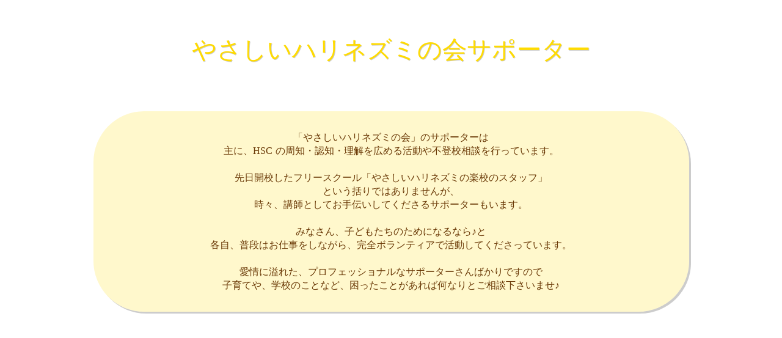

--- FILE ---
content_type: text/html;charset=utf-8
request_url: https://hspkagoshima.com/cms-1-1/kouen3
body_size: 44753
content:
<!DOCTYPE html>
<html lang="ja">
<head><meta charset="utf-8">
<meta name="viewport" content="width=device-width, initial-scale=1">
<title>HSP&#x2F;HSC鹿児島やさしいハリネズミの会～敏感な子・不登校支援</title>
<link rel="preconnect" href="https://fonts.gstatic.com" crossorigin>
<meta name="generator" content="Studio.Design">
<meta name="robots" content="all">
<meta property="og:site_name" content="HSP/HSC鹿児島やさしいハリネズミの会～敏感な子・不登校支援">
<meta property="og:title" content="HSP/HSC鹿児島やさしいハリネズミの会～敏感な子・不登校支援">
<meta property="og:image" content="https://storage.googleapis.com/production-os-assets/assets/785163b4-462e-48a1-92ef-169c90cdb5a8">
<meta property="og:description" content="ＨＳＰやＨＳＣと呼ばれる繊細な気質を持っているお子さんやママさんのサポートをしています。専門家による不登校サポートも行っています。">
<meta property="og:type" content="website">
<meta name="description" content="ＨＳＰやＨＳＣと呼ばれる繊細な気質を持っているお子さんやママさんのサポートをしています。専門家による不登校サポートも行っています。">
<meta property="twitter:card" content="summary_large_image">
<meta property="twitter:image" content="https://storage.googleapis.com/production-os-assets/assets/785163b4-462e-48a1-92ef-169c90cdb5a8">
<meta name="apple-mobile-web-app-title" content="HSP/HSC鹿児島やさしいハリネズミの会～敏感な子・不登校支援">
<meta name="format-detection" content="telephone=no,email=no,address=no">
<meta name="chrome" content="nointentdetection">
<meta name="google-site-verification" content="aBA24boZuUdXARKCHanJDxVlw-negYnOvw92G4hPEYk&quot; />">
<meta property="og:url" content="/cms-1-1/kouen3">
<link rel="icon" type="image/png" href="https://storage.googleapis.com/production-os-assets/assets/ac0e841d-b988-4ad6-966a-c87e60ef1989" data-hid="2c9d455">
<link rel="apple-touch-icon" type="image/png" href="https://storage.googleapis.com/production-os-assets/assets/ac0e841d-b988-4ad6-966a-c87e60ef1989" data-hid="74ef90c"><link rel="modulepreload" as="script" crossorigin href="/_nuxt/entry.6bc2a31e.js"><link rel="preload" as="style" href="/_nuxt/entry.4bab7537.css"><link rel="prefetch" as="image" type="image/svg+xml" href="/_nuxt/close_circle.c7480f3c.svg"><link rel="prefetch" as="image" type="image/svg+xml" href="/_nuxt/round_check.0ebac23f.svg"><link rel="prefetch" as="script" crossorigin href="/_nuxt/LottieRenderer.7dff33f0.js"><link rel="prefetch" as="script" crossorigin href="/_nuxt/error-404.3f1be183.js"><link rel="prefetch" as="script" crossorigin href="/_nuxt/error-500.4ea9075f.js"><link rel="stylesheet" href="/_nuxt/entry.4bab7537.css"><style>.page-enter-active{transition:.6s cubic-bezier(.4,.4,0,1)}.page-leave-active{transition:.3s cubic-bezier(.4,.4,0,1)}.page-enter-from,.page-leave-to{opacity:0}</style><style>:root{--rebranding-loading-bg:#e5e5e5;--rebranding-loading-bar:#222}</style><style>.app[data-v-d12de11f]{align-items:center;flex-direction:column;height:100%;justify-content:center;width:100%}.title[data-v-d12de11f]{font-size:34px;font-weight:300;letter-spacing:2.45px;line-height:30px;margin:30px}</style><style>.DynamicAnnouncer[data-v-cc1e3fda]{height:1px;margin:-1px;overflow:hidden;padding:0;position:absolute;width:1px;clip:rect(0,0,0,0);border-width:0;white-space:nowrap}</style><style>.TitleAnnouncer[data-v-1a8a037a]{height:1px;margin:-1px;overflow:hidden;padding:0;position:absolute;width:1px;clip:rect(0,0,0,0);border-width:0;white-space:nowrap}</style><style>.publish-studio-style[data-v-74fe0335]{transition:.4s cubic-bezier(.4,.4,0,1)}</style><style>.product-font-style[data-v-ed93fc7d]{transition:.4s cubic-bezier(.4,.4,0,1)}</style><style>/*! * Font Awesome Free 6.4.2 by @fontawesome - https://fontawesome.com * License - https://fontawesome.com/license/free (Icons: CC BY 4.0, Fonts: SIL OFL 1.1, Code: MIT License) * Copyright 2023 Fonticons, Inc. */.fa-brands,.fa-solid{-moz-osx-font-smoothing:grayscale;-webkit-font-smoothing:antialiased;--fa-display:inline-flex;align-items:center;display:var(--fa-display,inline-block);font-style:normal;font-variant:normal;justify-content:center;line-height:1;text-rendering:auto}.fa-solid{font-family:Font Awesome\ 6 Free;font-weight:900}.fa-brands{font-family:Font Awesome\ 6 Brands;font-weight:400}:host,:root{--fa-style-family-classic:"Font Awesome 6 Free";--fa-font-solid:normal 900 1em/1 "Font Awesome 6 Free";--fa-style-family-brands:"Font Awesome 6 Brands";--fa-font-brands:normal 400 1em/1 "Font Awesome 6 Brands"}@font-face{font-display:block;font-family:Font Awesome\ 6 Free;font-style:normal;font-weight:900;src:url(https://storage.googleapis.com/production-os-assets/assets/fontawesome/1629704621943/6.4.2/webfonts/fa-solid-900.woff2) format("woff2"),url(https://storage.googleapis.com/production-os-assets/assets/fontawesome/1629704621943/6.4.2/webfonts/fa-solid-900.ttf) format("truetype")}@font-face{font-display:block;font-family:Font Awesome\ 6 Brands;font-style:normal;font-weight:400;src:url(https://storage.googleapis.com/production-os-assets/assets/fontawesome/1629704621943/6.4.2/webfonts/fa-brands-400.woff2) format("woff2"),url(https://storage.googleapis.com/production-os-assets/assets/fontawesome/1629704621943/6.4.2/webfonts/fa-brands-400.ttf) format("truetype")}</style><style>.spinner[data-v-36413753]{animation:loading-spin-36413753 1s linear infinite;height:16px;pointer-events:none;width:16px}.spinner[data-v-36413753]:before{border-bottom:2px solid transparent;border-right:2px solid transparent;border-color:transparent currentcolor currentcolor transparent;border-style:solid;border-width:2px;opacity:.2}.spinner[data-v-36413753]:after,.spinner[data-v-36413753]:before{border-radius:50%;box-sizing:border-box;content:"";height:100%;position:absolute;width:100%}.spinner[data-v-36413753]:after{border-left:2px solid transparent;border-top:2px solid transparent;border-color:currentcolor transparent transparent currentcolor;border-style:solid;border-width:2px;opacity:1}@keyframes loading-spin-36413753{0%{transform:rotate(0deg)}to{transform:rotate(1turn)}}</style><style>@font-face{font-family:grandam;font-style:normal;font-weight:400;src:url(https://storage.googleapis.com/studio-front/fonts/grandam.ttf) format("truetype")}@font-face{font-family:Material Icons;font-style:normal;font-weight:400;src:url(https://storage.googleapis.com/production-os-assets/assets/material-icons/1629704621943/MaterialIcons-Regular.eot);src:local("Material Icons"),local("MaterialIcons-Regular"),url(https://storage.googleapis.com/production-os-assets/assets/material-icons/1629704621943/MaterialIcons-Regular.woff2) format("woff2"),url(https://storage.googleapis.com/production-os-assets/assets/material-icons/1629704621943/MaterialIcons-Regular.woff) format("woff"),url(https://storage.googleapis.com/production-os-assets/assets/material-icons/1629704621943/MaterialIcons-Regular.ttf) format("truetype")}.StudioCanvas{display:flex;height:auto;min-height:100dvh}.StudioCanvas>.sd{min-height:100dvh;overflow:clip}a,abbr,address,article,aside,audio,b,blockquote,body,button,canvas,caption,cite,code,dd,del,details,dfn,div,dl,dt,em,fieldset,figcaption,figure,footer,form,h1,h2,h3,h4,h5,h6,header,hgroup,html,i,iframe,img,input,ins,kbd,label,legend,li,main,mark,menu,nav,object,ol,p,pre,q,samp,section,select,small,span,strong,sub,summary,sup,table,tbody,td,textarea,tfoot,th,thead,time,tr,ul,var,video{border:0;font-family:sans-serif;line-height:1;list-style:none;margin:0;padding:0;text-decoration:none;-webkit-font-smoothing:antialiased;-webkit-backface-visibility:hidden;box-sizing:border-box;color:#333;transition:.3s cubic-bezier(.4,.4,0,1);word-spacing:1px}a:focus:not(:focus-visible),button:focus:not(:focus-visible),summary:focus:not(:focus-visible){outline:none}nav ul{list-style:none}blockquote,q{quotes:none}blockquote:after,blockquote:before,q:after,q:before{content:none}a,button{background:transparent;font-size:100%;margin:0;padding:0;vertical-align:baseline}ins{text-decoration:none}ins,mark{background-color:#ff9;color:#000}mark{font-style:italic;font-weight:700}del{text-decoration:line-through}abbr[title],dfn[title]{border-bottom:1px dotted;cursor:help}table{border-collapse:collapse;border-spacing:0}hr{border:0;border-top:1px solid #ccc;display:block;height:1px;margin:1em 0;padding:0}input,select{vertical-align:middle}textarea{resize:none}.clearfix:after{clear:both;content:"";display:block}[slot=after] button{overflow-anchor:none}</style><style>.sd{flex-wrap:nowrap;max-width:100%;pointer-events:all;z-index:0;-webkit-overflow-scrolling:touch;align-content:center;align-items:center;display:flex;flex:none;flex-direction:column;position:relative}.sd::-webkit-scrollbar{display:none}.sd,.sd.richText *{transition-property:all,--g-angle,--g-color-0,--g-position-0,--g-color-1,--g-position-1,--g-color-2,--g-position-2,--g-color-3,--g-position-3,--g-color-4,--g-position-4,--g-color-5,--g-position-5,--g-color-6,--g-position-6,--g-color-7,--g-position-7,--g-color-8,--g-position-8,--g-color-9,--g-position-9,--g-color-10,--g-position-10,--g-color-11,--g-position-11}input.sd,textarea.sd{align-content:normal}.sd[tabindex]:focus{outline:none}.sd[tabindex]:focus-visible{outline:1px solid;outline-color:Highlight;outline-color:-webkit-focus-ring-color}input[type=email],input[type=tel],input[type=text],select,textarea{-webkit-appearance:none}select{cursor:pointer}.frame{display:block;overflow:hidden}.frame>iframe{height:100%;width:100%}.frame .formrun-embed>iframe:not(:first-child){display:none!important}.image{position:relative}.image:before{background-position:50%;background-size:cover;border-radius:inherit;content:"";height:100%;left:0;pointer-events:none;position:absolute;top:0;transition:inherit;width:100%;z-index:-2}.sd.file{cursor:pointer;flex-direction:row;outline:2px solid transparent;outline-offset:-1px;overflow-wrap:anywhere;word-break:break-word}.sd.file:focus-within{outline-color:Highlight;outline-color:-webkit-focus-ring-color}.file>input[type=file]{opacity:0;pointer-events:none;position:absolute}.sd.text,.sd:where(.icon){align-content:center;align-items:center;display:flex;flex-direction:row;justify-content:center;overflow:visible;overflow-wrap:anywhere;word-break:break-word}.sd:where(.icon.fa){display:inline-flex}.material-icons{align-items:center;display:inline-flex;font-family:Material Icons;font-size:24px;font-style:normal;font-weight:400;justify-content:center;letter-spacing:normal;line-height:1;text-transform:none;white-space:nowrap;word-wrap:normal;direction:ltr;text-rendering:optimizeLegibility;-webkit-font-smoothing:antialiased}.sd:where(.icon.material-symbols){align-items:center;display:flex;font-style:normal;font-variation-settings:"FILL" var(--symbol-fill,0),"wght" var(--symbol-weight,400);justify-content:center;min-height:1em;min-width:1em}.sd.material-symbols-outlined{font-family:Material Symbols Outlined}.sd.material-symbols-rounded{font-family:Material Symbols Rounded}.sd.material-symbols-sharp{font-family:Material Symbols Sharp}.sd.material-symbols-weight-100{--symbol-weight:100}.sd.material-symbols-weight-200{--symbol-weight:200}.sd.material-symbols-weight-300{--symbol-weight:300}.sd.material-symbols-weight-400{--symbol-weight:400}.sd.material-symbols-weight-500{--symbol-weight:500}.sd.material-symbols-weight-600{--symbol-weight:600}.sd.material-symbols-weight-700{--symbol-weight:700}.sd.material-symbols-fill{--symbol-fill:1}a,a.icon,a.text{-webkit-tap-highlight-color:rgba(0,0,0,.15)}.fixed{z-index:2}.sticky{z-index:1}.button{transition:.4s cubic-bezier(.4,.4,0,1)}.button,.link{cursor:pointer}.submitLoading{opacity:.5!important;pointer-events:none!important}.richText{display:block;word-break:break-word}.richText [data-thread],.richText a,.richText blockquote,.richText em,.richText h1,.richText h2,.richText h3,.richText h4,.richText li,.richText ol,.richText p,.richText p>code,.richText pre,.richText pre>code,.richText s,.richText strong,.richText table tbody,.richText table tbody tr,.richText table tbody tr>td,.richText table tbody tr>th,.richText u,.richText ul{backface-visibility:visible;color:inherit;font-family:inherit;font-size:inherit;font-style:inherit;font-weight:inherit;letter-spacing:inherit;line-height:inherit;text-align:inherit}.richText p{display:block;margin:10px 0}.richText>p{min-height:1em}.richText img,.richText video{height:auto;max-width:100%;vertical-align:bottom}.richText h1{display:block;font-size:3em;font-weight:700;margin:20px 0}.richText h2{font-size:2em}.richText h2,.richText h3{display:block;font-weight:700;margin:10px 0}.richText h3{font-size:1em}.richText h4,.richText h5{font-weight:600}.richText h4,.richText h5,.richText h6{display:block;font-size:1em;margin:10px 0}.richText h6{font-weight:500}.richText [data-type=table]{overflow-x:auto}.richText [data-type=table] p{white-space:pre-line;word-break:break-all}.richText table{border:1px solid #f2f2f2;border-collapse:collapse;border-spacing:unset;color:#1a1a1a;font-size:14px;line-height:1.4;margin:10px 0;table-layout:auto}.richText table tr th{background:hsla(0,0%,96%,.5)}.richText table tr td,.richText table tr th{border:1px solid #f2f2f2;max-width:240px;min-width:100px;padding:12px}.richText table tr td p,.richText table tr th p{margin:0}.richText blockquote{border-left:3px solid rgba(0,0,0,.15);font-style:italic;margin:10px 0;padding:10px 15px}.richText [data-type=embed_code]{margin:20px 0;position:relative}.richText [data-type=embed_code]>.height-adjuster>.wrapper{position:relative}.richText [data-type=embed_code]>.height-adjuster>.wrapper[style*=padding-top] iframe{height:100%;left:0;position:absolute;top:0;width:100%}.richText [data-type=embed_code][data-embed-sandbox=true]{display:block;overflow:hidden}.richText [data-type=embed_code][data-embed-code-type=instagram]>.height-adjuster>.wrapper[style*=padding-top]{padding-top:100%}.richText [data-type=embed_code][data-embed-code-type=instagram]>.height-adjuster>.wrapper[style*=padding-top] blockquote{height:100%;left:0;overflow:hidden;position:absolute;top:0;width:100%}.richText [data-type=embed_code][data-embed-code-type=codepen]>.height-adjuster>.wrapper{padding-top:50%}.richText [data-type=embed_code][data-embed-code-type=codepen]>.height-adjuster>.wrapper iframe{height:100%;left:0;position:absolute;top:0;width:100%}.richText [data-type=embed_code][data-embed-code-type=slideshare]>.height-adjuster>.wrapper{padding-top:56.25%}.richText [data-type=embed_code][data-embed-code-type=slideshare]>.height-adjuster>.wrapper iframe{height:100%;left:0;position:absolute;top:0;width:100%}.richText [data-type=embed_code][data-embed-code-type=speakerdeck]>.height-adjuster>.wrapper{padding-top:56.25%}.richText [data-type=embed_code][data-embed-code-type=speakerdeck]>.height-adjuster>.wrapper iframe{height:100%;left:0;position:absolute;top:0;width:100%}.richText [data-type=embed_code][data-embed-code-type=snapwidget]>.height-adjuster>.wrapper{padding-top:30%}.richText [data-type=embed_code][data-embed-code-type=snapwidget]>.height-adjuster>.wrapper iframe{height:100%;left:0;position:absolute;top:0;width:100%}.richText [data-type=embed_code][data-embed-code-type=firework]>.height-adjuster>.wrapper fw-embed-feed{-webkit-user-select:none;-moz-user-select:none;user-select:none}.richText [data-type=embed_code_empty]{display:none}.richText ul{margin:0 0 0 20px}.richText ul li{list-style:disc;margin:10px 0}.richText ul li p{margin:0}.richText ol{margin:0 0 0 20px}.richText ol li{list-style:decimal;margin:10px 0}.richText ol li p{margin:0}.richText hr{border-top:1px solid #ccc;margin:10px 0}.richText p>code{background:#eee;border:1px solid rgba(0,0,0,.1);border-radius:6px;display:inline;margin:2px;padding:0 5px}.richText pre{background:#eee;border-radius:6px;font-family:Menlo,Monaco,Courier New,monospace;margin:20px 0;padding:25px 35px;white-space:pre-wrap}.richText pre code{border:none;padding:0}.richText strong{color:inherit;display:inline;font-family:inherit;font-weight:900}.richText em{font-style:italic}.richText a,.richText u{text-decoration:underline}.richText a{color:#007cff;display:inline}.richText s{text-decoration:line-through}.richText [data-type=table_of_contents]{background-color:#f5f5f5;border-radius:2px;color:#616161;font-size:16px;list-style:none;margin:0;padding:24px 24px 8px;text-decoration:underline}.richText [data-type=table_of_contents] .toc_list{margin:0}.richText [data-type=table_of_contents] .toc_item{color:currentColor;font-size:inherit!important;font-weight:inherit;list-style:none}.richText [data-type=table_of_contents] .toc_item>a{border:none;color:currentColor;font-size:inherit!important;font-weight:inherit;text-decoration:none}.richText [data-type=table_of_contents] .toc_item>a:hover{opacity:.7}.richText [data-type=table_of_contents] .toc_item--1{margin:0 0 16px}.richText [data-type=table_of_contents] .toc_item--2{margin:0 0 16px;padding-left:2rem}.richText [data-type=table_of_contents] .toc_item--3{margin:0 0 16px;padding-left:4rem}.sd.section{align-content:center!important;align-items:center!important;flex-direction:column!important;flex-wrap:nowrap!important;height:auto!important;max-width:100%!important;padding:0!important;width:100%!important}.sd.section-inner{position:static!important}@property --g-angle{syntax:"<angle>";inherits:false;initial-value:180deg}@property --g-color-0{syntax:"<color>";inherits:false;initial-value:transparent}@property --g-position-0{syntax:"<percentage>";inherits:false;initial-value:.01%}@property --g-color-1{syntax:"<color>";inherits:false;initial-value:transparent}@property --g-position-1{syntax:"<percentage>";inherits:false;initial-value:100%}@property --g-color-2{syntax:"<color>";inherits:false;initial-value:transparent}@property --g-position-2{syntax:"<percentage>";inherits:false;initial-value:100%}@property --g-color-3{syntax:"<color>";inherits:false;initial-value:transparent}@property --g-position-3{syntax:"<percentage>";inherits:false;initial-value:100%}@property --g-color-4{syntax:"<color>";inherits:false;initial-value:transparent}@property --g-position-4{syntax:"<percentage>";inherits:false;initial-value:100%}@property --g-color-5{syntax:"<color>";inherits:false;initial-value:transparent}@property --g-position-5{syntax:"<percentage>";inherits:false;initial-value:100%}@property --g-color-6{syntax:"<color>";inherits:false;initial-value:transparent}@property --g-position-6{syntax:"<percentage>";inherits:false;initial-value:100%}@property --g-color-7{syntax:"<color>";inherits:false;initial-value:transparent}@property --g-position-7{syntax:"<percentage>";inherits:false;initial-value:100%}@property --g-color-8{syntax:"<color>";inherits:false;initial-value:transparent}@property --g-position-8{syntax:"<percentage>";inherits:false;initial-value:100%}@property --g-color-9{syntax:"<color>";inherits:false;initial-value:transparent}@property --g-position-9{syntax:"<percentage>";inherits:false;initial-value:100%}@property --g-color-10{syntax:"<color>";inherits:false;initial-value:transparent}@property --g-position-10{syntax:"<percentage>";inherits:false;initial-value:100%}@property --g-color-11{syntax:"<color>";inherits:false;initial-value:transparent}@property --g-position-11{syntax:"<percentage>";inherits:false;initial-value:100%}</style><style>.snackbar[data-v-e23c1c77]{align-items:center;background:#fff;border:1px solid #ededed;border-radius:6px;box-shadow:0 16px 48px -8px rgba(0,0,0,.08),0 10px 25px -5px rgba(0,0,0,.11);display:flex;flex-direction:row;gap:8px;justify-content:space-between;left:50%;max-width:90vw;padding:16px 20px;position:fixed;top:32px;transform:translateX(-50%);-webkit-user-select:none;-moz-user-select:none;user-select:none;width:480px;z-index:9999}.snackbar.v-enter-active[data-v-e23c1c77],.snackbar.v-leave-active[data-v-e23c1c77]{transition:.4s cubic-bezier(.4,.4,0,1)}.snackbar.v-enter-from[data-v-e23c1c77],.snackbar.v-leave-to[data-v-e23c1c77]{opacity:0;transform:translate(-50%,-10px)}.snackbar .convey[data-v-e23c1c77]{align-items:center;display:flex;flex-direction:row;gap:8px;padding:0}.snackbar .convey .icon[data-v-e23c1c77]{background-position:50%;background-repeat:no-repeat;flex-shrink:0;height:24px;width:24px}.snackbar .convey .message[data-v-e23c1c77]{font-size:14px;font-style:normal;font-weight:400;line-height:20px;white-space:pre-line}.snackbar .convey.error .icon[data-v-e23c1c77]{background-image:url(/_nuxt/close_circle.c7480f3c.svg)}.snackbar .convey.error .message[data-v-e23c1c77]{color:#f84f65}.snackbar .convey.success .icon[data-v-e23c1c77]{background-image:url(/_nuxt/round_check.0ebac23f.svg)}.snackbar .convey.success .message[data-v-e23c1c77]{color:#111}.snackbar .button[data-v-e23c1c77]{align-items:center;border-radius:40px;color:#4b9cfb;display:flex;flex-shrink:0;font-family:Inter;font-size:12px;font-style:normal;font-weight:700;justify-content:center;line-height:16px;padding:4px 8px}.snackbar .button[data-v-e23c1c77]:hover{background:#f5f5f5}</style><style>a[data-v-757b86f2]{align-items:center;border-radius:4px;bottom:20px;height:20px;justify-content:center;left:20px;perspective:300px;position:fixed;transition:0s linear;width:84px;z-index:2000}@media (hover:hover){a[data-v-757b86f2]{transition:.4s cubic-bezier(.4,.4,0,1);will-change:width,height}a[data-v-757b86f2]:hover{height:32px;width:200px}}[data-v-757b86f2] .custom-fill path{fill:var(--03ccd9fe)}.fade-enter-active[data-v-757b86f2],.fade-leave-active[data-v-757b86f2]{position:absolute;transform:translateZ(0);transition:opacity .3s cubic-bezier(.4,.4,0,1);will-change:opacity,transform}.fade-enter-from[data-v-757b86f2],.fade-leave-to[data-v-757b86f2]{opacity:0}</style><style>.design-canvas__modal{height:100%;pointer-events:none;position:fixed;transition:none;width:100%;z-index:2}.design-canvas__modal:focus{outline:none}.design-canvas__modal.v-enter-active .studio-canvas,.design-canvas__modal.v-leave-active,.design-canvas__modal.v-leave-active .studio-canvas{transition:.4s cubic-bezier(.4,.4,0,1)}.design-canvas__modal.v-enter-active .studio-canvas *,.design-canvas__modal.v-leave-active .studio-canvas *{transition:none!important}.design-canvas__modal.isNone{transition:none}.design-canvas__modal .design-canvas__modal__base{height:100%;left:0;pointer-events:auto;position:fixed;top:0;transition:.4s cubic-bezier(.4,.4,0,1);width:100%;z-index:-1}.design-canvas__modal .studio-canvas{height:100%;pointer-events:none}.design-canvas__modal .studio-canvas>*{background:none!important;pointer-events:none}</style></head>
<body ><div id="__nuxt"><div><span></span><!----><!----></div></div><script type="application/json" id="__NUXT_DATA__" data-ssr="true">[["Reactive",1],{"data":2,"state":102,"_errors":103,"serverRendered":105,"path":106,"pinia":107},{"dynamicDatacms-1-1/kouen3":3},{"cover":4,"cA5uWrnL":5,"title":85,"body":86,"slug":87,"_meta":88,"_filter":99,"id":101},"https://storage.googleapis.com/studio-cms-assets/projects/1Va6kB6KW7/s-1080x1080_v-fs_webp_28a842f1-d932-410a-b0fe-6a4a75457a6c.jpg",[6],{"GpQ5GbNh":7,"title":8,"nSaqhuNA":9,"j2yhCRTE":10,"FnOL3olC":11,"GoPKSXJ5":12,"tzbFepvm":64,"noUIPC_T":65,"slug":66,"AUHgAgfZ":67,"avatar":68,"_meta":69,"_filter":80,"id":84},"保育士・デザイン・フォト・講師","廻　知子（めぐりともこ）","代表","めんめちゃん・めんめさん","HSS型HSE・ADHD",[13,33,49],{"bhy7W5Fw":14,"slug":15,"Ot7kmUae":16,"title":17,"_meta":18,"_filter":31,"id":32},"https://storage.googleapis.com/studio-cms-assets/projects/1Va6kB6KW7/s-100x100_cd0a92b0-d73a-480f-886f-a73416eb1835.svg","memme2","https://www.instagram.com/memme_model","めんめインスタモデル",{"project":19,"publishedAt":21,"createdAt":22,"order":23,"publishType":24,"schema":25,"uid":29,"updatedAt":30},{"id":20},"ngLWm4g8d2onIxA66sCA",["Date","2025-06-15T07:00:09.000Z"],["Date","2025-06-15T06:59:24.000Z"],-5,"draft",{"id":26,"key":27,"postType":28},"4OAd63E9hzkPPNd5ftaG","I1voh04Y","blank","9q2F6Djo",["Date","2025-06-15T07:00:03.000Z"],[],"itjmx8QBGKlZnLIW82TL",{"bhy7W5Fw":34,"title":35,"Ot7kmUae":36,"slug":37,"_meta":38,"_filter":47,"id":48},"https://storage.googleapis.com/studio-cms-assets/projects/1Va6kB6KW7/s-100x100_4d98817e-13f2-49fd-8699-fc8ee35c9458.svg","めんめインスタ","https://www.instagram.com/memme_life_","menme-i",{"project":39,"publishedAt":40,"createdAt":41,"order":42,"publishType":43,"schema":44,"uid":45,"updatedAt":46},{"id":20},["Date","2021-09-23T04:55:51.000Z"],["Date","2021-09-23T04:25:18.000Z"],19,"change",{"id":26,"key":27,"postType":28},"45T7XwiT",["Date","2025-06-15T06:58:49.000Z"],[],"gm8a5K9jErBluc6AHoPH",{"bhy7W5Fw":50,"title":51,"Ot7kmUae":52,"slug":53,"_meta":54,"_filter":62,"id":63},"https://storage.googleapis.com/studio-cms-assets/projects/1Va6kB6KW7/s-100x100_dac8eaf6-e5ac-4e02-a776-31c6dc1c1bf5.svg","めはなHP","https://mehana111.studio.site","mehana",{"project":55,"publishedAt":56,"createdAt":57,"order":58,"publishType":43,"schema":59,"uid":60,"updatedAt":61},{"id":20},["Date","2021-09-23T05:07:53.000Z"],["Date","2021-09-23T05:07:09.000Z"],21,{"id":26,"key":27,"postType":28},"r8WWnvN1",["Date","2025-06-15T07:02:33.000Z"],[],"cwhtNZGM97kn463YBsrF","１３９(高)　HSP 115/HSS 103/HSE 115","HSP/HSC専門アドバイザー・保育士・小学校・幼稚園教諭・コーチングアドバイザー・カラーセラピスト","menme","我が子３人がHSCです。 長男（中２）長女（６年）次女（４年）が、HSCが故の 明るい不登校中。 HSPさんも非HSPさんも正しくお互いのことを理解し・認め合えることが必要と感じています。人見知りでも大丈夫！お気軽にLINEからご相談下さいね♪（旧姓に戻したため苗字が変わりました。今後ともよろしくお願い致します）","https://storage.googleapis.com/studio-cms-assets/projects/1Va6kB6KW7/s-1409x1280_v-fms_webp_f53c608e-1ad4-4fea-baae-c01a54a77111.jpg",{"project":70,"publishedAt":71,"createdAt":72,"order":73,"publishType":43,"schema":74,"uid":78,"updatedAt":79},{"id":20},["Date","2021-03-28T08:20:25.000Z"],["Date","2021-03-28T08:11:36.000Z"],0,{"id":75,"key":76,"postType":77},"GvjEzb38OhGPpu1Ucnwd","cI_FiFKM","user","wp6YEWFx",["Date","2025-06-15T07:01:47.000Z"],[81,82,83],"GoPKSXJ5:9q2F6Djo","GoPKSXJ5:45T7XwiT","GoPKSXJ5:r8WWnvN1","sV3WVKg2Ki5chpa8IiL6","【増席！キャンセル待ち募集のお知らせ】HSC講演会　明橋大二医師","\u003Cp data-uid=\"aJfU5kzG\" data-time=\"1674291231998\">\u003Ca target=\"_blank\" href=\"https://hspkagoshima.com/post/kouen2\" data-has-link=\"true\" rel=\"noopener\">こちら\u003C/a>でもお知らせしましたが、あっという間に埋まってしまった、HSC講演会。\u003C/p>\u003Cp data-uid=\"6t5aZdb2\" data-time=\"1674294256094\">（HSC講演会の詳細は\u003Ca target=\"_blank\" href=\"https://hspkagoshima.com/post/hsckouen\" data-has-link=\"true\" rel=\"noopener\">こちら\u003C/a>）\u003C/p>\u003Cp data-uid=\"J_WdN8dH\" data-time=\"1674294180633\">\u003C/p>\u003Cp data-uid=\"Ox_rEyx_\" data-time=\"1674291107865\">「気付いたら締め切られてました〜」\u003C/p>\u003Cp data-uid=\"iv_SBWMd\" data-time=\"1674291125843\">「参加したかったのに残念です〜」\u003C/p>\u003Cp data-uid=\"7EvZYGlf\" data-time=\"1674291135428\">とたくさんのお声をいただきました。\u003C/p>\u003Cp data-uid=\"9UFVN3js\" data-time=\"1674293887132\">できるだけ多くの方にHSCを理解してほしいという私たちの思いがあったので、\u003C/p>\u003Cp data-uid=\"1n5N4pDs\" data-time=\"1674293890976\">あえて「無料」にしていたのですが・・・\u003C/p>\u003Cp data-uid=\"RwaFfUwe\" data-time=\"1674293890976\">予想を上回るスピードで埋まってしまいました。\u003C/p>\u003Cp data-uid=\"wVZn3vq4\" data-time=\"1674291250187\">\u003C/p>\u003Cp data-uid=\"UwqcmV0k\" data-time=\"1674293897838\">ギリギリの経費・・・どころか赤字でやっているので、\u003C/p>\u003Cp data-uid=\"Lrz5aOKq\" data-time=\"1674293897838\">増席するにも費用がかかってしまう。。。\u003C/p>\u003Cp data-uid=\"6_aKvp7Y\" data-time=\"1674291375006\">どうしたものかと、非常に悩んでいました。\u003C/p>\u003Cp data-uid=\"Q3riBXUp\" data-time=\"1674293902269\">\u003C/p>\u003Cp data-uid=\"7430XoV8\" data-time=\"1674291518399\">そんな時！共催でご協力いただいている「グッジョブグループ」の代表の宮之原さんが、\u003C/p>\u003Cp data-uid=\"wmDfjBkh\" data-time=\"1674291542830\">「うちがなんとかするから！増席しませんか？」と！\u003C/p>\u003Cp data-uid=\"za27xAEr\" data-time=\"1674291564853\">もう、涙が出そうでした〜😭\u003C/p>\u003Cp data-uid=\"JvTNNhoL\" data-time=\"1674294302979\">とはいえ、もともと予想以上の申し込みがありましたので、１０〜２０席くらい？かと思いますが・・・\u003C/p>\u003Cp data-uid=\"4Z3Jjxef\" data-time=\"1674291748299\">ぜひ！このチャンスを逃さないよう、お申し込みくださいませ！\u003C/p>\u003Cfigure data-uid=\"RrvtwCtf\" data-time=\"1674291779875\" data-thread=\"\" style=\"text-align: \">\u003Cimg src=\"https://storage.googleapis.com/studio-cms-assets/projects/1Va6kB6KW7/s-1080x1080_v-fs_webp_4e1b3b3e-6002-40d4-ba6f-9681660c7653.jpg\" alt=\"\" width=\"\" height=\"\">\u003Cfigcaption>\u003C/figcaption>\u003C/figure>\u003Cp data-uid=\"6cCbE0AK\" data-time=\"1674291818028\">１月２３日（月）１０：００〜募集開始です！\u003C/p>\u003Cp data-uid=\"aSuixQf8\" data-time=\"1674296225598\">\u003Cstrong>\u003Cu>リンクは\u003C/u>\u003C/strong>\u003Ca target=\"_blank\" href=\"https://forms.gle/UtZUr6oaKxSg9kjC8\" data-has-link=\"true\" rel=\"noopener\">\u003Cstrong>\u003Cu>こちら\u003C/u>\u003C/strong>\u003C/a>\u003C/p>\u003Cp data-uid=\"zBDlt35j\" data-time=\"1674292036496\">\u003Cu>前回のフォームではなく、キャンセル待ち用に新しくフォームを作りましたので\u003C/u>\u003C/p>\u003Cp data-uid=\"Eod2EUII\" data-time=\"1674292041505\">\u003Cu>お間違えのないよう、お願い致します。\u003C/u>\u003C/p>\u003Cp data-uid=\"Z52dth4w\" data-time=\"1674293977920\">🌸ブックマークやスマホのホーム画面にショートカットを作っておくと便利です。\u003C/p>\u003Cp data-uid=\"Bhj7vLaU\" data-time=\"1674297423230\">⚠️１０：００になった瞬間に、殺到することも予想されます。\u003C/p>\u003Cp data-uid=\"NDc_vKky\" data-time=\"1674297405581\">（推しのチケット争奪戦のようで申し訳ありませんが・・・\u003C/p>\u003Cp data-uid=\"ehn1An6g\" data-time=\"1674297405581\">先着順になりますので、ご準備よろしくお願い致します）\u003C/p>\u003Cp data-uid=\"xIgyr9Z4\" data-time=\"1674292132856\">\u003C/p>\u003Cp data-uid=\"fE0BOReO\" data-time=\"1674292152898\">当日、急にキャンセルが出ることも予想されます。\u003C/p>\u003Cp data-uid=\"aCx846Hh\" data-time=\"1674292189578\">登録されたメールにてご連絡致しますので\u003C/p>\u003Cp data-uid=\"X13d2nEq\" data-time=\"1674292226477\">直前まで、必ず連絡が取れるようにしておいてくださいませ。\u003C/p>\u003Cp data-uid=\"2wBF1Opm\" data-time=\"1674294008837\">\u003C/p>\u003Cp data-uid=\"CjlM0NFd\" data-time=\"1674294078974\">お問い合わせは、公式LINEか\u003C/p>\u003Cp data-uid=\"IOyDM3Ga\" data-time=\"1674294090284\">メール\u003C/p>\u003Cp data-uid=\"mQa_ckjb\" data-time=\"1674294103358\">\u003Ca target=\"\" href=\"mailto:hsckouen@gmail.com\" data-has-link=\"true\" rel=\"\">hsckouen@gmail.com\u003C/a>にてよろしくお願い致します。\u003C/p>\u003Cp data-uid=\"sEsmGiOK\" data-time=\"1674294108832\">\u003C/p>\u003Cp data-uid=\"8EySMmBq\" data-time=\"1674294045841\">\u003C/p>\u003Cp data-uid=\"9vqhcEv5\" data-time=\"1674291935005\">\u003C/p>","kouen3",{"project":89,"publishedAt":90,"createdAt":91,"order":92,"publishType":43,"schema":93,"uid":97,"updatedAt":98},{"id":20},["Date","2023-01-21T09:45:38.000Z"],["Date","2023-01-21T08:50:51.000Z"],-1,{"id":94,"key":95,"postType":96},"Iw0SOZnKKZ3wkBzeTNl8","posts","post","U2aDDYK2",["Date","2023-01-21T10:37:03.000Z"],[100],"cA5uWrnL:wp6YEWFx","GBYUqLwCKfFqe3larVx0",{},{"dynamicDatacms-1-1/kouen3":104},null,true,"/cms-1-1/kouen3",{"cmsContentStore":108,"indexStore":112,"projectStore":115,"productStore":138,"pageHeadStore":472},{"listContentsMap":109,"contentMap":110},["Map"],["Map",111,3],"posts/kouen3",{"routeType":113,"host":114},"publish","hspkagoshima.com",{"project":116},{"id":117,"name":118,"type":119,"customDomain":120,"iconImage":120,"coverImage":121,"displayBadge":122,"integrations":123,"snapshot_path":136,"snapshot_id":137,"recaptchaSiteKey":-1},"1Va6kB6KW7","はりねずみ","web","","https://storage.googleapis.com/production-os-assets/assets/25db3284-746f-4bab-aed7-8ba0303eb411",false,[124,127,130,133],{"integration_name":125,"code":126},"google-analytics","UA-203089304-1",{"integration_name":128,"code":129},"google-tag-manager","GTM-522BD52",{"integration_name":131,"code":132},"search-console","aBA24boZuUdXARKCHanJDxVlw-negYnOvw92G4hPEYk\" />",{"integration_name":134,"code":135},"typesquare","unused","https://storage.googleapis.com/studio-publish/projects/1Va6kB6KW7/VqXNYMEkWR/","VqXNYMEkWR",{"product":139,"isLoaded":105,"selectedModalIds":469,"redirectPage":104,"isInitializedRSS":122,"pageViewMap":470,"symbolViewMap":471},{"breakPoints":140,"colors":147,"fonts":148,"head":228,"info":235,"pages":242,"resources":404,"symbols":407,"style":423,"styleVars":425,"enablePassword":122,"classes":466,"publishedUid":468},[141,144],{"maxWidth":142,"name":143},460,"mobile",{"maxWidth":145,"name":146},768,"tablet",[],[149,162,174,184,190,194,198,200,204,210,212,216,218,220,224],{"family":150,"subsets":151,"variants":154,"vendor":161},"Noto Sans JP",[152,153],"latin","japanese",[155,156,157,158,159,160],"100","300","regular","500","700","900","google",{"family":163,"subsets":164,"variants":167,"vendor":161},"Josefin Sans",[165,152,166],"vietnamese","latin-ext",[155,168,156,169,157,170,171,172,159,173],"100italic","300italic","italic","600","600italic","700italic",{"family":175,"subsets":176,"variants":177,"vendor":161},"Raleway",[152,166],[155,168,178,179,156,169,157,170,158,180,171,172,159,173,181,182,160,183],"200","200italic","500italic","800","800italic","900italic",{"family":185,"subsets":186,"variants":189,"vendor":161},"Montserrat",[187,165,152,188,166],"cyrillic","cyrillic-ext",[155,168,178,179,156,169,157,170,158,180,171,172,159,173,181,182,160,183],{"family":191,"subsets":192,"variants":193,"vendor":161},"Lato",[152,166],[155,168,156,169,157,170,159,173,160,183],{"family":195,"subsets":196,"variants":197,"vendor":161},"Balsamiq Sans",[187,188,152,166],[157,170,159,173],{"family":199,"vendor":134},"新丸ゴ H JIS2004",{"family":201,"subsets":202,"variants":203,"vendor":161},"Domine",[152,166],[157,158,171,159],{"family":205,"subsets":206,"variants":209,"vendor":161},"Roboto",[187,188,207,208,152,166,165],"greek","greek-ext",[155,168,156,169,157,170,158,180,159,173,160,183],{"family":211,"vendor":134},"じゅん 201",{"family":213,"subsets":214,"variants":215,"vendor":161},"Tenor Sans",[187,152,166],[157],{"family":217,"vendor":134},"新丸ゴ R JIS2004",{"family":219,"vendor":134},"ヒラギノ角ゴ W6 JIS2004",{"family":221,"subsets":222,"variants":223,"vendor":161},"Libre Baskerville",[152,166],[157,170,159],{"family":225,"subsets":226,"variants":227,"vendor":161},"Merriweather",[187,188,152,166,165],[156,169,157,170,159,173,160,183],{"favicon":229,"lang":230,"meta":231,"title":234},"https://storage.googleapis.com/production-os-assets/assets/ac0e841d-b988-4ad6-966a-c87e60ef1989","ja",{"description":232,"og:image":233},"ＨＳＰやＨＳＣと呼ばれる繊細な気質を持っているお子さんやママさんのサポートをしています。専門家による不登校サポートも行っています。","https://storage.googleapis.com/production-os-assets/assets/785163b4-462e-48a1-92ef-169c90cdb5a8","HSP/HSC鹿児島やさしいハリネズミの会～敏感な子・不登校支援",{"baseWidth":236,"created_at":237,"screen":238,"type":119,"updated_at":240,"version":241},1280,1518591100346,{"height":239,"isAutoHeight":122,"width":236,"workingState":122},600,1518792996878,"4.1.9",[243,260,264,270,274,283,290,294,298,302,306,310,314,322,328,333,338,344,349,357,363,368,373,379,384,389,394,399],{"head":244,"id":249,"position":250,"type":251,"uuid":252,"symbolIds":253},{"favicon":245,"meta":246,"title":248},"https://storage.googleapis.com/production-os-assets/assets/0e5d964a-f057-4583-87e6-3b6eaa946bcb",{"description":232,"og:image":247},"https://storage.googleapis.com/production-os-assets/assets/8acb5da1-2afe-42b5-b6d7-054ae5a61240","HSP/HSC鹿児島やさしいハリネズミの会・楽校～敏感な子・不登校支援","/",{"x":73,"y":73},"page","8cd96119-2cf3-42ed-8f06-3faaf1cf28b9",[254,255,256,257,258,259],"caa1b5c7-1c2c-4727-8def-edb59566771c","6410c95b-98b0-48e4-bea2-2fc6d9a26a50","127ee55e-12be-4b42-9089-f605906d9787","930ccfe0-490c-4ea3-b3cb-dbc0595ecb1e","e31edfe5-ddab-4837-975b-b990efcf66e0","ce18de2c-bc0c-4da4-bc11-d21f61eb3dfa",{"id":261,"type":251,"uuid":262,"symbolIds":263},"9","b1e6c237-096d-4b2e-be95-2590ffdfe93d",[],{"id":265,"type":251,"uuid":266,"symbolIds":267},"10","501bc748-418d-474a-b7ad-a825fef4aa97",[268,269,254,258],"353cfc51-f466-430e-8ede-924b2d0fa2ab","24ec1c01-0548-4716-b665-eccd701201dc",{"id":271,"type":251,"uuid":272,"symbolIds":273},"8","bc434db0-b505-4277-a7a2-c12542aa3c15",[255,268,269,256,258,254,259],{"head":275,"id":278,"type":251,"uuid":279,"symbolIds":280},{"favicon":245,"meta":276,"title":248},{"description":232,"og:image":277},"https://storage.googleapis.com/production-os-assets/assets/c8e5b194-793c-4363-9de0-7cbb269e7b61","6","b1c9eec3-62ea-4f58-b6d6-08bee5665830",[256,281,282,258,259],"119c71bc-bfaf-4888-bf42-15eee215280f","370e4888-7621-436b-8ee3-4886be6f7172",{"head":284,"id":287,"type":251,"uuid":288,"symbolIds":289},{"meta":285,"title":286},{"description":120,"og:image":120},"ABOUT | YELLOW COMPANY","about","13249214-9ad2-4b3f-808b-a6263092e36b",[268,255,257,258,259],{"id":291,"type":251,"uuid":292,"symbolIds":293},"1","fec8e872-f223-46fa-93b7-86f4b200dbdd",[256],{"id":295,"type":251,"uuid":296,"symbolIds":297},"3","52d65a0e-95e5-44f8-b469-e7b578ccef1b",[268,255,256,258,259],{"id":299,"type":251,"uuid":300,"symbolIds":301},"7","44da5f14-9a42-43aa-986c-33254f2d4130",[255,268,269,256,258],{"id":303,"type":251,"uuid":304,"symbolIds":305},"2","d11e4dd6-7132-4129-864b-2685a818a597",[268,256,257,258,259],{"id":307,"type":251,"uuid":308,"symbolIds":309},"4","76e91286-a8dd-4c15-be8a-264d44394c2f",[268,258,259],{"id":311,"responsive":105,"type":311,"uuid":312,"symbolIds":313},"modal","85d3b2f7-9721-4321-a34c-61084c25bb0e",[],{"cmsRequest":315,"id":318,"type":251,"uuid":319,"symbolIds":320},{"contentSlug":316,"schemaKey":317},"{{$route.params.slug}}","TEGf1JvA","TEGf1JvA/:slug","ea01786c-d45b-4cbd-b88f-0bbd4961f83e",[255,268,256,321,254,258,259],"c9201937-c01f-4224-8f10-1c8dbf4a093e",{"cmsRequest":323,"id":325,"type":251,"uuid":326,"symbolIds":327},{"contentSlug":316,"schemaKey":324},"WdF0PLml","WdF0PLml/:slug","4ae38467-489a-413f-a5ec-143a58bddf44",[268,258],{"cmsRequest":329,"id":330,"type":251,"uuid":331,"symbolIds":332},{"contentSlug":316,"schemaKey":95},"posts/:slug","b048fa9a-943c-4ac2-926a-45c5154c63f3",[268,255,282,281,258,259],{"cmsRequest":334,"id":335,"type":251,"uuid":336,"symbolIds":337},{"contentSlug":316,"schemaKey":95},"posts2/:slug","c575385e-2619-4bb6-8894-e227abd97fbd",[268,258,259],{"cmsRequest":339,"id":341,"type":251,"uuid":342,"symbolIds":343},{"contentSlug":316,"schemaKey":340},"X0bgs597","posts2-1/:slug","8645f8db-9177-422d-97e4-7e5a2543bfcd",[254,255,258,259],{"cmsRequest":345,"id":346,"type":251,"uuid":347,"symbolIds":348},{"contentSlug":316,"schemaKey":324},"WdF0PLml2/:slug","6d26fdcb-78c0-4512-98ec-849eda50bfaa",[268,258],{"cmsRequest":350,"head":351,"id":354,"type":251,"uuid":355,"symbolIds":356},{"contentSlug":316,"schemaKey":95},{"meta":352,"title":120},{"og:image":353},"{{cover}}","post/:slug","00322e8e-649e-4a6a-888a-665e02f1b459",[268,257,256,258,259],{"cmsRequest":358,"id":360,"type":251,"uuid":361,"symbolIds":362},{"contentSlug":316,"schemaKey":359},"kafaop_o","kafaop_o/:slug","8e120134-1c98-4440-981b-cd033283eb9b",[268,258,259],{"cmsRequest":364,"id":365,"type":251,"uuid":366,"symbolIds":367},{"contentSlug":316,"schemaKey":359},"kafaop_o4/:slug","f7e242a3-08d7-4d82-a44b-2915660cc33e",[268,256,257,258,259],{"cmsRequest":369,"id":370,"type":251,"uuid":371,"symbolIds":372},{"contentSlug":316,"schemaKey":359},"kafaop_o4-1/:slug","730cda28-0f1a-4754-ad7c-ac45abf4d090",[268,257,258,259],{"cmsRequest":374,"id":376,"type":251,"uuid":377,"symbolIds":378},{"contentSlug":316,"schemaKey":375},"VvYqdQYJ","VvYqdQYJ/:slug","345af1bf-4b37-4f98-b034-8cd6f6933f30",[256,258],{"cmsRequest":380,"id":381,"type":251,"uuid":382,"symbolIds":383},{"contentSlug":316,"schemaKey":375},"VvYqdQYJ2/:slug","bb84a4ea-3223-4361-a3c5-f5116f1a8de8",[268,256,257,258],{"cmsRequest":385,"id":386,"type":251,"uuid":387,"symbolIds":388},{"contentSlug":316,"schemaKey":95},"cms-1/:slug","471b8d88-ef38-4869-b9ce-b3db56c66606",[268,256,257,258,259],{"cmsRequest":390,"id":391,"type":251,"uuid":392,"symbolIds":393},{"contentSlug":316,"schemaKey":95},"cms-1-1/:slug","3719dec8-9629-4c70-8d65-43c3b7b16596",[268,256,257,258,259],{"cmsRequest":395,"id":396,"type":251,"uuid":397,"symbolIds":398},{"contentSlug":316,"schemaKey":340},"X0bgs598/:slug","75c5709b-78ba-4bc6-948d-4dc7caacd309",[268,256,257,258,259],{"cmsRequest":400,"id":401,"type":251,"uuid":402,"symbolIds":403},{"contentSlug":316,"schemaKey":340},"X0bgs597/:slug","96e3aba0-db59-43c3-8f92-0c84f4e32c7c",[268,256,257,258,259],{"rssList":405,"apiList":406,"cmsProjectId":20},[],[],[408,409,410,411,412,413,414,415,416,417,418,419,421],{"uuid":268},{"uuid":258},{"uuid":259},{"uuid":256},{"uuid":321},{"uuid":257},{"uuid":281},{"uuid":282},{"uuid":255},{"uuid":269},{"uuid":254},{"uuid":420},"c9e80f39-ccdb-4e60-983a-e47e6ca75984",{"uuid":422},"5f9727b4-007f-4a87-bee7-1a3c303352a3",{"fontFamily":424},[],{"fontFamily":426},[427,430,433,435,437,439,442,445,447,449,452,455,458,461,464],{"key":428,"name":120,"value":429},"8e9bc4e9","'Noto Sans JP'",{"key":431,"name":120,"value":432},"bd9501d9","'Josefin Sans'",{"key":434,"name":120,"value":175},"4b9f7ec9",{"key":436,"name":120,"value":185},"07aa0e38",{"key":438,"name":120,"value":191},"02917dc4",{"key":440,"name":120,"value":441},"6dabf13e","'Balsamiq Sans'",{"key":443,"name":120,"value":444},"b69cf94b","'新丸ゴ H JIS2004'",{"key":446,"name":120,"value":201},"75bee3f6",{"key":448,"name":120,"value":205},"1da76822",{"key":450,"name":120,"value":451},"f9a40f5f","'じゅん 201'",{"key":453,"name":120,"value":454},"4e81b99b","'Tenor Sans'",{"key":456,"name":120,"value":457},"f3b31cea","'新丸ゴ R JIS2004'",{"key":459,"name":120,"value":460},"199b79b6","'ヒラギノ角ゴ W6 JIS2004'",{"key":462,"name":120,"value":463},"fca0defb","'Libre Baskerville'",{"key":465,"name":120,"value":225},"b4946df4",{"typography":467},[],"20250902123629",[],{},["Map"],{"googleFontMap":473,"typesquareLoaded":122,"hasCustomFont":122,"materialSymbols":474},["Map"],[]]</script><script>window.__NUXT__={};window.__NUXT__.config={public:{apiBaseUrl:"https://api.studiodesignapp.com/api",cmsApiBaseUrl:"https://api.cms.studiodesignapp.com",previewBaseUrl:"https://preview.studio.site",facebookAppId:"569471266584583",firebaseApiKey:"AIzaSyBkjSUz89vvvl35U-EErvfHXLhsDakoNNg",firebaseProjectId:"studio-7e371",firebaseAuthDomain:"studio-7e371.firebaseapp.com",firebaseDatabaseURL:"https://studio-7e371.firebaseio.com",firebaseStorageBucket:"studio-7e371.appspot.com",firebaseMessagingSenderId:"373326844567",firebaseAppId:"1:389988806345:web:db757f2db74be8b3",studioDomain:".studio.site",studioPublishUrl:"https://storage.googleapis.com/studio-publish",studioPublishIndexUrl:"https://storage.googleapis.com/studio-publish-index",rssApiPath:"https://rss.studiodesignapp.com/rssConverter",embedSandboxDomain:".studioiframesandbox.com",apiProxyUrl:"https://studio-api-proxy-rajzgb4wwq-an.a.run.app",proxyApiBaseUrl:"",isDev:false,fontsApiBaseUrl:"https://fonts.studio.design",jwtCookieName:"jwt_token"},app:{baseURL:"/",buildAssetsDir:"/_nuxt/",cdnURL:""}}</script><script type="module" src="/_nuxt/entry.6bc2a31e.js" crossorigin></script></body>
</html>

--- FILE ---
content_type: text/plain; charset=utf-8
request_url: https://analytics.studiodesignapp.com/event
body_size: -233
content:
Message published: 17862870644727237